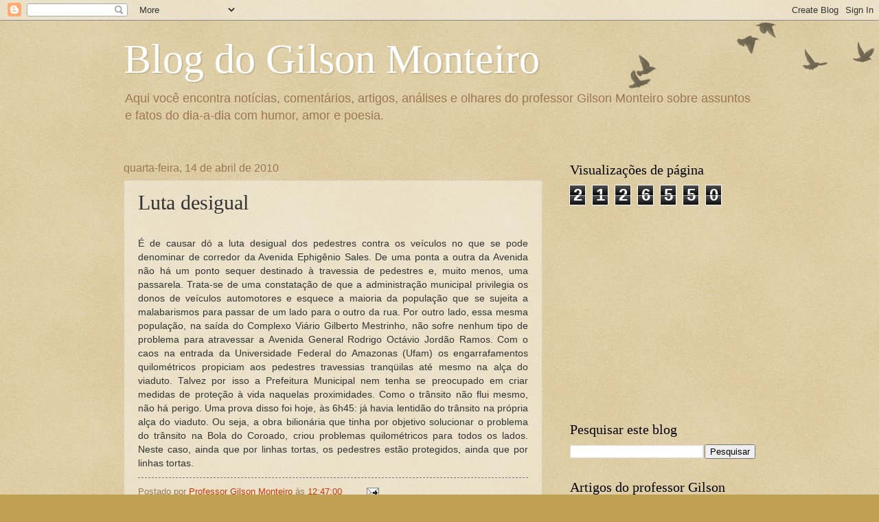

--- FILE ---
content_type: text/html; charset=UTF-8
request_url: https://blogdogilsonmonteiro.blogspot.com/b/stats?style=BLACK_TRANSPARENT&timeRange=ALL_TIME&token=APq4FmBXawUSVqZPg0KjLLO7RElg6J5MX-buZHW7N4Fwzt3POF3bsQL-0Uh-DqfLBX83q_7g-jSj6BvzK9o98CauULdokxTHHA
body_size: -15
content:
{"total":2126550,"sparklineOptions":{"backgroundColor":{"fillOpacity":0.1,"fill":"#000000"},"series":[{"areaOpacity":0.3,"color":"#202020"}]},"sparklineData":[[0,3],[1,2],[2,36],[3,6],[4,10],[5,27],[6,2],[7,3],[8,21],[9,5],[10,2],[11,23],[12,26],[13,19],[14,44],[15,4],[16,9],[17,59],[18,71],[19,4],[20,33],[21,63],[22,98],[23,54],[24,9],[25,26],[26,10],[27,13],[28,20],[29,30]],"nextTickMs":276923}

--- FILE ---
content_type: text/html; charset=utf-8
request_url: https://www.google.com/recaptcha/api2/aframe
body_size: 267
content:
<!DOCTYPE HTML><html><head><meta http-equiv="content-type" content="text/html; charset=UTF-8"></head><body><script nonce="65T2yfZvfClh_FTx2eKoew">/** Anti-fraud and anti-abuse applications only. See google.com/recaptcha */ try{var clients={'sodar':'https://pagead2.googlesyndication.com/pagead/sodar?'};window.addEventListener("message",function(a){try{if(a.source===window.parent){var b=JSON.parse(a.data);var c=clients[b['id']];if(c){var d=document.createElement('img');d.src=c+b['params']+'&rc='+(localStorage.getItem("rc::a")?sessionStorage.getItem("rc::b"):"");window.document.body.appendChild(d);sessionStorage.setItem("rc::e",parseInt(sessionStorage.getItem("rc::e")||0)+1);localStorage.setItem("rc::h",'1768917123973');}}}catch(b){}});window.parent.postMessage("_grecaptcha_ready", "*");}catch(b){}</script></body></html>